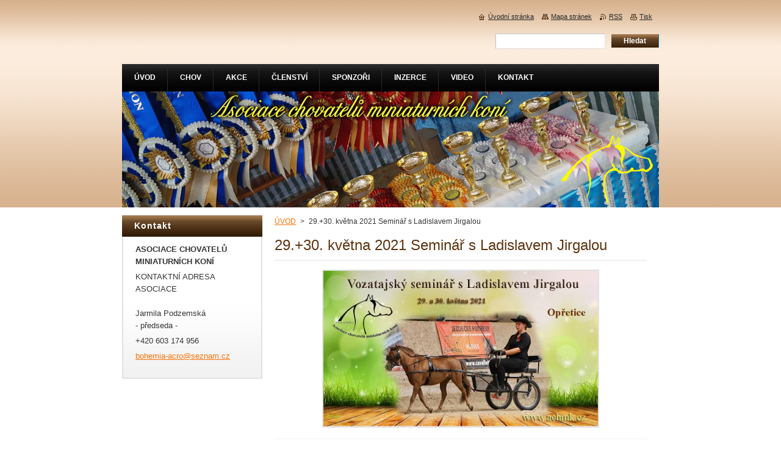

--- FILE ---
content_type: text/html; charset=UTF-8
request_url: https://www.achmk.cz/products/29-30-kvetna-2021-seminar-s-ladislavem-jirgalou/
body_size: 10303
content:
<!--[if lte IE 9]><!DOCTYPE HTML PUBLIC "-//W3C//DTD HTML 4.01 Transitional//EN" "https://www.w3.org/TR/html4/loose.dtd"><![endif]-->
<!DOCTYPE html>
<!--[if IE]><html class="ie" lang="cs"><![endif]-->
<!--[if gt IE 9]><!--> 
<html lang="cs">
<!--<![endif]-->
    <head>
        <!--[if lt IE 8]><meta http-equiv="X-UA-Compatible" content="IE=EmulateIE7"><![endif]--><!--[if IE 8]><meta http-equiv="X-UA-Compatible" content="IE=EmulateIE8"><![endif]--><!--[if IE 9]><meta http-equiv="X-UA-Compatible" content="IE=EmulateIE9"><![endif]-->
        <base href="https://www.achmk.cz/">
  <meta charset="utf-8">
  <meta name="description" content="">
  <meta name="keywords" content="">
  <meta name="generator" content="Webnode">
  <meta name="apple-mobile-web-app-capable" content="yes">
  <meta name="apple-mobile-web-app-status-bar-style" content="black">
  <meta name="format-detection" content="telephone=no">
    <link rel="icon" type="image/svg+xml" href="/favicon.svg" sizes="any">  <link rel="icon" type="image/svg+xml" href="/favicon16.svg" sizes="16x16">  <link rel="icon" href="/favicon.ico">  <link rel="stylesheet" href="https://www.achmk.cz/wysiwyg/system.style.css">
<link rel="canonical" href="https://www.achmk.cz/products/29-30-kvetna-2021-seminar-s-ladislavem-jirgalou/">
<script type="text/javascript">(function(i,s,o,g,r,a,m){i['GoogleAnalyticsObject']=r;i[r]=i[r]||function(){
			(i[r].q=i[r].q||[]).push(arguments)},i[r].l=1*new Date();a=s.createElement(o),
			m=s.getElementsByTagName(o)[0];a.async=1;a.src=g;m.parentNode.insertBefore(a,m)
			})(window,document,'script','//www.google-analytics.com/analytics.js','ga');ga('create', 'UA-797705-6', 'auto',{"name":"wnd_header"});ga('wnd_header.set', 'dimension1', 'W1');ga('wnd_header.set', 'anonymizeIp', true);ga('wnd_header.send', 'pageview');var pageTrackerAllTrackEvent=function(category,action,opt_label,opt_value){ga('send', 'event', category, action, opt_label, opt_value)};</script>
  <link rel="alternate" type="application/rss+xml" href="https://achmk.cz/rss/all.xml" title="">
<!--[if lte IE 9]><style type="text/css">.cke_skin_webnode iframe {vertical-align: baseline !important;}</style><![endif]-->
        <title>29.+30. května 2021 Seminář s Ladislavem Jirgalou :: Klub chovatelů minihorses</title>
        <meta name="robots" content="index, follow">
        <meta name="googlebot" content="index, follow">
        <link href="https://d11bh4d8fhuq47.cloudfront.net/_system/skins/v8/50000919/css/style.css" rel="stylesheet" type="text/css" media="screen,projection,handheld,tv">
        <link href="https://d11bh4d8fhuq47.cloudfront.net/_system/skins/v8/50000919/css/print.css" rel="stylesheet" type="text/css" media="print">
        <script type="text/javascript" src="https://d11bh4d8fhuq47.cloudfront.net/_system/skins/v8/50000919/js/functions.js"></script>
        <!--[if IE]>
            <script type="text/javascript" src="https://d11bh4d8fhuq47.cloudfront.net/_system/skins/v8/50000919/js/functions-ie.js"></script>
        <![endif]-->
    
				<script type="text/javascript">
				/* <![CDATA[ */
					
					if (typeof(RS_CFG) == 'undefined') RS_CFG = new Array();
					RS_CFG['staticServers'] = new Array('https://d11bh4d8fhuq47.cloudfront.net/');
					RS_CFG['skinServers'] = new Array('https://d11bh4d8fhuq47.cloudfront.net/');
					RS_CFG['filesPath'] = 'https://www.achmk.cz/_files/';
					RS_CFG['filesAWSS3Path'] = 'https://b6750dda15.clvaw-cdnwnd.com/ca6e3291b71720747fdb4f3d55b72aaf/';
					RS_CFG['lbClose'] = 'Zavřít';
					RS_CFG['skin'] = 'default';
					if (!RS_CFG['labels']) RS_CFG['labels'] = new Array();
					RS_CFG['systemName'] = 'Webnode';
						
					RS_CFG['responsiveLayout'] = 0;
					RS_CFG['mobileDevice'] = 0;
					RS_CFG['labels']['copyPasteSource'] = 'Více zde:';
					
				/* ]]> */
				</script><script type="text/javascript" src="https://d11bh4d8fhuq47.cloudfront.net/_system/client/js/compressed/frontend.package.1-3-108.js?ph=b6750dda15"></script><style type="text/css">#content .diskuze label.postTextLabel {display: inherit !important;}</style></head>
    <body>
    <div id="siteBg">
        <div id="site">
            
            <div id="logozone">
                <div id="logo"><a href="home/" title="Přejít na úvodní stránku."><span id="rbcSystemIdentifierLogo" style="visibility: hidden;">Klub chovatelů minihorses</span></a></div>            </div>

            <div class="cleaner"><!-- / --></div>

            <!-- HEADER -->
            <div id="header">
                <div class="illustration">
                    <p id="moto"><span id="rbcCompanySlogan" class="rbcNoStyleSpan"></span></p>
                    <img src="https://b6750dda15.clvaw-cdnwnd.com/ca6e3291b71720747fdb4f3d55b72aaf/200000898-4e18d4f111/50000000.jpg?ph=b6750dda15" width="880" height="190" alt="">                </div>
            </div>
            <!-- /HEADER -->

            <div class="cleaner"><!-- / --></div>

            <!-- MAIN -->
            <div id="mainWide">
                <div id="mainContent">

                    <!-- CONTENT -->
                    <div id="content">

                        <!-- NAVIGATOR -->
                        <div id="pageNavigator" class="rbcContentBlock">        <div id="navizone" class="navigator">                       <a class="navFirstPage" href="/home/">ÚVOD</a>      <span><span> &gt; </span></span>          <span id="navCurrentPage">29.+30. května 2021 Seminář s Ladislavem Jirgalou</span>               </div>              <div class="cleaner"><!-- / --></div>        </div>                        <!-- /NAVIGATOR -->

                        <div class="cleaner"><!-- / --></div>

                        
				

		
	
      <div class="box">
        <div class="boxTitle"><h1>29.+30. května 2021 Seminář s Ladislavem Jirgalou</h1></div>
        <div class="boxContent"> 

            <div class="productDetail">
                    
              
      
      <span class="image">
        <a href="/images/200002406-0fa8a0fa8c/WEBplakat_jirgala2021.jpg?s3=1" title="Odkaz se otevře do nového okna prohlížeče." onclick="return !window.open(this.href);">
          <img src="https://b6750dda15.clvaw-cdnwnd.com/ca6e3291b71720747fdb4f3d55b72aaf/system_preview_detail_200002406-0fa8a0fa8c/WEBplakat_jirgala2021.jpg" width="450" height="255" alt="29.+30. května 2021 Seminář s Ladislavem Jirgalou">
        </a>
      </span>

		
                    
              <div class="cleaner"><!-- / --></div>
                   
              <div class="text"><h3 style="font-size: 12.8px; color: rgb(0, 0, 0); text-align: center;"><strong><span style="font-size: 14px;">sobota 29. května 2021 + neděle 30. května&nbsp; 2021</span></strong></h3>
<h3 style="font-size: 12.8px; color: rgb(0, 0, 0); text-align: center;"><strong><span style="font-size: 14px;">od 9:00 hod</span></strong></h3>
<div style="color: rgb(0, 0, 0);">
	<p style="padding-top: 0px; padding-bottom: 0px; text-align: center;">Akce bude pořádána v areálu&nbsp;<strong>Opřetický dvůr<br>
	Opřetice 1, 257 51 Bystřice u Benešova</strong></p>
</div>
<div style="color: rgb(0, 0, 0); text-align: center;">
	&nbsp;</div>
<div style="color: rgb(0, 0, 0); text-align: center;">
	&nbsp;</div>
<div style="color: rgb(0, 0, 0); text-align: center;">
	Asociace chovatelů miniaturních koní ve spolupráci s Národní pony společností</div>
<div style="color: rgb(0, 0, 0); text-align: center;">
	&nbsp;pořádá</div>
<div style="color: rgb(0, 0, 0); text-align: center;">
	&nbsp;</div>
<div style="color: rgb(0, 0, 0); text-align: center;">
	<span style="color: rgb(0, 0, 205);"><span style="font-size: 18px;"><strong>Vozatajský seminář s Ladislavem Jirgalou</strong></span></span></div>
<div style="color: rgb(0, 0, 0); text-align: center;">
	&nbsp;</div>
<div style="color: rgb(0, 0, 0); text-align: center;">
	<strong>Ladislav Jirgala se celý život věnuje koním. Je několikanásobný účastník mistrovství světa, několika násobný účastník a především vítěz mistrovství ČR v jedno, dvoj i čtyřspřeží!<br>
	Vítěz Světového poháru dvojspřeží 2002<br>
	Velké úspěchy má také se svými svěřenci, které trénuje. Snad největším trenérským úspěchem - kdy syn Marek vyhrál za jeho pomoci Alpsko Dunajský pohár ve francouzském Saumuru, tzv. neoficiální mistrovství Evropy.<br>
	Nyní je "dědovo" velkou nástupkyní a chloubou vnučka Adélka, které pomáhal trénovat nejen klisničky minihorse a shetland pony ale nyní i velmi úspěšně valacha welsh pony.</strong></div>
<div style="color: rgb(0, 0, 0); text-align: center;">
	&nbsp;</div>
<div style="color: rgb(0, 0, 0); text-align: center;">
	Je nám velkou ctí, že se nám takováto významná osobnost vozatajského sportu povede náš seminář. Dva ročníky semináře měly velký ohlas a z toho důvodu jsme znovu požádali právě pana Jirgalu aby seminář vedl.<br>
	<img alt="" src="https://b6750dda15.clvaw-cdnwnd.com/ca6e3291b71720747fdb4f3d55b72aaf/200001570-82122830bb/kolaz_jirgala.jpg" style="width: 650px; height: 460px;"></div>
<div style="color: rgb(0, 0, 0); text-align: center;">
	&nbsp;</div>
<div style="color: rgb(0, 0, 0); text-align: center;">
	<div>
		<strong><span style="color: rgb(255, 0, 0);">Uzávěrka přihlášek je : 26.5.2021</span></strong><br>
		<br>
		&nbsp;</div>
	<div>
		<strong>Seminář bude mít v sobotu krátkou teoretickou část, a pak se bude pan Jirgala věnovat na hale maximálně 2-3 koním, podle potřeby.<br>
		<br>
		Čas pro tréning na hale bude každému účastníku oznámem po uzávěrce, pokud bude volno v neděli a budete mít ještě zájem, bude možný další tréning, za stejnou cenu semináře samozřejmě.</strong></div>
	<div>
		&nbsp;</div>
	<div>
		&nbsp;</div>
	<div>
		<strong><span style="color: rgb(255, 0, 0);">Cena&nbsp;za seminář&nbsp;</span></strong>je&nbsp; shodná pro členy ACMK a NPS</div>
	<div>
		<strong>účastník bez koně</strong>&nbsp;člen ACHMK nebo NPS - cena&nbsp;&nbsp;<strong>400 Kč</strong></div>
	<div>
		nečlen cena&nbsp;&nbsp;<strong>600kč</strong></div>
	<div>
		<br>
		<strong>účastník s koněm</strong>&nbsp;člen ACHMK a nebo NPS cena 1<strong>000Kč za jednoho koně</strong>&nbsp;!</div>
	<div>
		<strong>nečlen</strong>&nbsp;cena&nbsp;<strong>1500 kč za jednoho koně</strong></div>
	<div>
		&nbsp;</div>
	<div>
		&nbsp;</div>
	<div>
		<p align="center" style="padding-top: 0px; padding-bottom: 0px;"><strong>Platby zasílejte nejpozději do data uzávěrky , bez přijaté platby Vaše přihláška nemůže být přijata.<br>
		Kapacita semináře pro účastníky s koněm je omezena, proto prosím neotálejte s přihlášením.</strong></p>
		<p align="center" style="padding-top: 0px; padding-bottom: 0px;"><strong>Účastíci bez koně kapacita není omezena.</strong></p>
		<p align="center" style="padding-top: 0px; padding-bottom: 0px;"><b><span style="font-size: 18px;">Seminář není určen jen pro miniaturní koně nebo pony, účastnit se mohou majitelé jakých koliv koní, kteří se mají zájem vždělávat a učit se.</span></b></p>
		<p align="center" style="padding-top: 0px; padding-bottom: 0px;">&nbsp;</p>
		<p align="center" style="padding-top: 0px; padding-bottom: 0px;"><span style="font-size:14px;"><b>Veterinární podmínky- platné pro rok 2021 - negativní vyšetření na infekční anemii koní, platné očkování včetně očkování proti herpesu.<br>
		Účastníci jsou povinní doržovat platné vládní nařízení v den konání akce.</b></span></p>
		<p align="center" style="padding-top: 0px; padding-bottom: 0px;">&nbsp;</p>
		<p align="center" style="padding-top: 0px; padding-bottom: 0px;"><br>
		<br>
		<span style="color: rgb(255, 0, 0);">Pořadatel si vyhrazuje odmítnout přihlášku a to jak bez udání důvodu, tak především při naplnění kapacity semináře. V takovém případě bude platba za seminář neprodleně vrácena.</span></p>
		<p align="center" style="padding-top: 0px; padding-bottom: 0px;"><br>
		<br>
		Jsou volné ještě 3 boxy, rezervujte ihned po telefonické dohodě 6031749,kde Vám řeknu jestli je box ještě volný.<br>
		&nbsp;Ustájení koní je možné v nedalekém Pecínově, nebo ještě v bližší Jankovské Lhotě.&nbsp;<br>
		<br>
		&nbsp;</p>
		<p align="center" style="padding-top: 0px; padding-bottom: 0px;">&nbsp;</p>
		<p align="center" style="padding-top: 0px; padding-bottom: 0px;">Platbu za seminář&nbsp; posílejte&nbsp;</p>
		<p align="center" style="padding-top: 0px; padding-bottom: 0px;"><strong>na</strong></p>
		<p align="center" style="padding-top: 0px; padding-bottom: 0px;"><strong>&nbsp;</strong>&nbsp; číslo účtu:&nbsp;<strong>107-7408240237</strong></p>
		<p align="center" style="padding-top: 0px; padding-bottom: 0px;">kód banky :&nbsp;<strong>0100</strong></p>
		<p align="center" style="padding-top: 0px; padding-bottom: 0px;">var.symbol:&nbsp;<strong>29052021</strong></p>
	</div>
	<div>
		&nbsp;</div>
	<div>
		&nbsp;</div>
</div>
<p>&nbsp;</p>
</div>
                  
              <div class="cleaner"><!-- / --></div>
        
        			
        					 
        			<div class="cleaner"><!-- / --></div>
        					 
        			<div class="rbcBookmarks"><div id="rbcBookmarks200000837"></div></div>
		<script type="text/javascript">
			/* <![CDATA[ */
			Event.observe(window, 'load', function(){
				var bookmarks = '<div style=\"float:left;\"><div style=\"float:left;\"><iframe src=\"//www.facebook.com/plugins/like.php?href=https://www.achmk.cz/products/29-30-kvetna-2021-seminar-s-ladislavem-jirgalou/&amp;send=false&amp;layout=button_count&amp;width=155&amp;show_faces=false&amp;action=like&amp;colorscheme=light&amp;font&amp;height=21&amp;appId=397846014145828&amp;locale=cs_CZ\" scrolling=\"no\" frameborder=\"0\" style=\"border:none; overflow:hidden; width:155px; height:21px; position:relative; top:1px;\" allowtransparency=\"true\"></iframe></div><div style=\"float:left;\"><a href=\"https://twitter.com/share\" class=\"twitter-share-button\" data-count=\"horizontal\" data-via=\"webnode\" data-lang=\"en\">Tweet</a></div><script type=\"text/javascript\">(function() {var po = document.createElement(\'script\'); po.type = \'text/javascript\'; po.async = true;po.src = \'//platform.twitter.com/widgets.js\';var s = document.getElementsByTagName(\'script\')[0]; s.parentNode.insertBefore(po, s);})();'+'<'+'/scr'+'ipt></div> <div class=\"addthis_toolbox addthis_default_style\" style=\"float:left;\"><a class=\"addthis_counter addthis_pill_style\"></a></div> <script type=\"text/javascript\">(function() {var po = document.createElement(\'script\'); po.type = \'text/javascript\'; po.async = true;po.src = \'https://s7.addthis.com/js/250/addthis_widget.js#pubid=webnode\';var s = document.getElementsByTagName(\'script\')[0]; s.parentNode.insertBefore(po, s);})();'+'<'+'/scr'+'ipt><div style=\"clear:both;\"></div>';
				$('rbcBookmarks200000837').innerHTML = bookmarks;
				bookmarks.evalScripts();
			});
			/* ]]> */
		</script>
		
        					 
        			<div class="cleaner"><!-- / --></div>
        					  
        			
                    
            </div>
                      
        </div>
      </div>

		
		
		  <div class="cleaner"><!-- / --></div>

		
			
		<div class="box">
			<div class="boxTitle">
	<h2>Přihláška na Vozatajský seminář s panem Jirgalou 2021</h2>
 </div>
			<div class="boxContentBorder">
				<div class="boxContent">
					<div class="diskuze">
						<form id="FormCBM_341282" action="/products/29-30-kvetna-2021-seminar-s-ladislavem-jirgalou/" method="post" enctype="multipart/form-data">
						<span id="formErrorMark646839319"><!-- --></span><p class="rbcFormDescription">Souhlasím s uvedením údajů, pro potřeby spolku,, rovněž použití fotografií, pořízených na této akci. Seznámil jsem se s propozicemi a budu se jimi řídit. Rovněž budu dodržovat platná aktuální  proti epidemická nařízení</p>
 


















	<fieldset>					
					  

											
			<label for="FormCBM_341282_form_text" class="">Jméno + Příjmení&nbsp;*</label>
						<input id="FormCBM_341282_form_text" class="feWebFormInput " type="text" name="form_text" value="" required="required" maxlength="255" />
	  
	  			<div class="cleaner"><!-- / --></div>
	  
	  			
 
											
			<label for="FormCBM_341282_form_text1" class="">Addresa&nbsp;*</label>
						<input id="FormCBM_341282_form_text1" class="feWebFormInput " type="text" name="form_text1" value="" required="required" maxlength="255" />
	  
	  			<div class="cleaner"><!-- / --></div>
	  
	  			
 
											
			<label for="FormCBM_341282_form_text2" class="">telefon&nbsp;*</label>
						<input id="FormCBM_341282_form_text2" class="feWebFormInput " type="text" name="form_text2" value="" required="required" maxlength="255" />
	  
	  			<div class="cleaner"><!-- / --></div>
	  
	  			
 
											
			<label for="FormCBM_341282_form_email" class="">E-mail&nbsp;*</label>
						<input id="FormCBM_341282_form_email" class="feWebFormInput " type="email" name="form_email" value="@" required="required" maxlength="255" />
	  
	  			<div class="cleaner"><!-- / --></div>
	  
	  			
 
		  <label for="FormCBM_341282_form_radiobuttons-konem" class="groupLabel ">Zúčastním se &nbsp;*</label>
		  <div class="choicesGroup">
			
											
			<input id="FormCBM_341282_form_radiobuttons-konem" class="feWebFormInput " type="radio"  name="form_radiobutton" value="s koněm" required="required" />
			<label for="FormCBM_341282_form_radiobuttons-konem" class="">s koněm</label>
	  
	  			<div class="cleaner"><!-- / --></div>
	  
	  			
 
											
			<input id="FormCBM_341282_form_radiobuttonbez-kone" class="feWebFormInput " type="radio"  name="form_radiobutton" value="bez koně" required="required" />
			<label for="FormCBM_341282_form_radiobuttonbez-kone" class="">bez koně</label>
	  
	  			<div class="cleaner"><!-- / --></div>
	  
	  			
 
		  </div>
		  <div class="cleaner"><!-- / --></div>
 
		  <label for="FormCBM_341282_form_radiobutton1jsem-clenem-achmk-nebo-nps" class="groupLabel ">Jsem / nejsem členem&nbsp;*</label>
		  <div class="choicesGroup">
			
											
			<input id="FormCBM_341282_form_radiobutton1jsem-clenem-achmk-nebo-nps" class="feWebFormInput " type="radio"  name="form_radiobutton1" value="Jsem členem ACHMK, nebo NPS" required="required" />
			<label for="FormCBM_341282_form_radiobutton1jsem-clenem-achmk-nebo-nps" class="">Jsem členem ACHMK, nebo NPS</label>
	  
	  			<div class="cleaner"><!-- / --></div>
	  
	  			
 
											
			<input id="FormCBM_341282_form_radiobutton1nejsem-clenem" class="feWebFormInput " type="radio"  name="form_radiobutton1" value="Nejsem členem" required="required" />
			<label for="FormCBM_341282_form_radiobutton1nejsem-clenem" class="">Nejsem členem</label>
	  
	  			<div class="cleaner"><!-- / --></div>
	  
	  			
 
		  </div>
		  <div class="cleaner"><!-- / --></div>
 
		  <label for="FormCBM_341282_form_fileinput" class="">Potvrzení o zaplacení, soubor ne větší než 1 mega&nbsp;*</label>
		  <div class="fileInput "><div class="fileInputBase"><input id="FormCBM_341282_form_fileinput" type="file" name="form_fileinput" required="required" onchange="this.parentNode.nextSibling.firstChild.nextSibling.innerHTML=this.value;"></div><div class="fileInputCover"><span class="fileInputSelect" onclick="this.parentNode.previousSibling.firstChild.click();">Zvolte soubor</span><span class="fileInputText"></span></div></div>
		  <div class="cleaner"><!-- / --></div>

		  <div class="formTextarea">
				<label for="FormCBM_341282_form_textarea" class="postTextLabel ">Vzkaz</label>
						<textarea id="FormCBM_341282_form_textarea" class="feWebFormTextarea " name="form_textarea" cols="40" rows="10"></textarea>
	  
	  			<div class="cleaner"><!-- / --></div>				 
		  </div>
 
	 
			
			<div class="btn"> 
			  <input type="submit" class="submit" value="Odeslat" />
			</div>
			
			<div class="cleaner"><!-- / --></div>
 <input type="hidden" id="FormCBM_341282_formData" name="formData" value="FRlFS4UE4ToLjSje7KiJSuMXnQRX%2F4bhjB9mkiQV1GUfGcUnDD3NTn06npGpBpAgPM1umHxcucoW5wiZHkVcOs0VmtUb69j8gsapYeQYxUNGnOnySABSwzyGRqx75%2FB4fDq3hyblT6OSE3IVhcFy5jBtnb1Rk7perRbFE0KtDlny2V73d4h0zU%2FzbX2Vn7HI6BbllFC%2FdN9y6C8PWXdk4w%3D%3D"><input type="hidden" id="FormCBM_341282_customFormSubmit" name="customFormSubmit" value="1"><noscript><p>Zkopírujte prosím tento text: 68f3e7fd2047<input name="dc1f9f8bd3dd"></p></noscript><div id="rbcSystemFncFormCBM_341282" style="display: none;"></div><script type="text/javascript">var rbc_system_fnc = function(){var i = document.createElement('input');i.type = 'hidden';i.name = 'dc1f9f8bd3dd';i.value = '68f3e7fd2047';var e = document.getElementById('rbcSystemFncFormCBM_341282');e.appendChild(i);};rbc_system_fnc();</script>
</fieldset>

 


						</form>
	  				</div>	
	  			</div>
			</div>
		</div>  
		<div class="cleaner"><!-- / --></div>	  		
 
                    </div>
                    <!-- /CONTENT -->

                    <!-- SIDEBAR -->
                    <div id="sidebar">
                        <div id="sidebarContent">

                            
                            
                            <div class="cleaner"><!-- / --></div>

                            <!-- CONTACT -->
                            

      <div class="box contact">
        <div class="boxTitle"><h2>Kontakt</h2></div>
        <div class="boxContentBorder"><div class="boxContent">
          
		

      <p><strong>ASOCIACE CHOVATELŮ MINIATURNÍCH KONÍ</strong></p>
      
      
      <p class="address">KONTAKTNÍ ADRESA ASOCIACE<br />
<br />
Jarmila Podzemská<br />
- předseda -</p>

	            
      
      
      <p class="phone">+420 603 174 956</p>

	
      
	
	    <p class="email"><a href="&#109;&#97;&#105;&#108;&#116;&#111;:&#98;&#111;&#104;&#101;&#109;&#105;&#97;&#45;&#97;&#99;&#114;&#111;&#64;&#115;&#101;&#122;&#110;&#97;&#109;&#46;&#99;&#122;"><span id="rbcContactEmail">&#98;&#111;&#104;&#101;&#109;&#105;&#97;&#45;&#97;&#99;&#114;&#111;&#64;&#115;&#101;&#122;&#110;&#97;&#109;&#46;&#99;&#122;</span></a></p>

	           

		
                   
        </div></div>
      </div> 

					
                            <!-- /CONTACT -->

                        </div>
                    </div>
                    <!-- /SIDEBAR -->

                    <hr class="cleaner">

                </div><!-- mainContent -->

            </div>
            <!-- MAIN -->
            
            <!-- MENU -->
            <script type="text/javascript">
            /* <![CDATA[ */
                RubicusFrontendIns.addAbsoluteHeaderBlockId('menuzone');
            /* ]]> */
            </script>

            


      <div id="menuzone">


		<ul class="menu">
	<li class="first">
  
      <a href="/home/">
    
      <span>ÚVOD</span>
      
  </a>
  
  </li>
	<li>
  
      <a href="/chov/">
    
      <span>CHOV</span>
      
  </a>
  
  
	<ul class="level1">
		<li class="first">
  
      <a href="/vznik-plemene/">
    
      <span>Vznik plemene</span>
      
  </a>
  
  </li>
		<li>
  
      <a href="/vznik-klubu/">
    
      <span>Vznik klubu</span>
      
  </a>
  
  </li>
		<li>
  
      <a href="/vysky-koni/">
    
      <span>Výšky koní</span>
      
  </a>
  
  </li>
		<li>
  
      <a href="/barvy-koni/">
    
      <span>Barvy koní</span>
      
  </a>
  
  </li>
		<li>
  
      <a href="/inspektori-chovu/">
    
      <span>Inspektoři chovu</span>
      
  </a>
  
  </li>
		<li>
  
      <a href="/rad-plemenne-knihy/">
    
      <span>Řád plemenné knihy</span>
      
  </a>
  
  </li>
		<li>
  
      <a href="/zkousky-vykonnosti/">
    
      <span>Zkoušky výkonnosti</span>
      
  </a>
  
  </li>
		<li>
  
      <a href="/stanovy/">
    
      <span>Stanovy</span>
      
  </a>
  
  </li>
		<li>
  
      <a href="/zapis-z-rady-plemenne-knihy/">
    
      <span>Zápis z rady plemenné knihy</span>
      
  </a>
  
  </li>
		<li>
  
      <a href="/evidence-koni/">
    
      <span>Evidence koní</span>
      
  </a>
  
  </li>
		<li>
  
      <a href="/amha-pravidla/">
    
      <span>AMHA pravidla</span>
      
  </a>
  
  </li>
		<li>
  
      <a href="/ruzne/">
    
      <span>Různé</span>
      
  </a>
  
  </li>
		<li class="last">
  
      <a href="/katalog-plemennych-hrebcu-a-farem-minihorse2017/">
    
      <span>Katalog plemenných hřebců a farem minihorse2017</span>
      
  </a>
  
  </li>
	</ul>
	</li>
	<li>
  
      <a href="/akce/">
    
      <span>AKCE</span>
      
  </a>
  
  
	<ul class="level1">
		<li class="first">
  
      <a href="/akce/schuze/">
    
      <span>Schůze</span>
      
  </a>
  
  </li>
		<li>
  
      <a href="/akce/vystavy-akce/">
    
      <span>Výstavy / akce</span>
      
  </a>
  
  </li>
		<li>
  
      <a href="/akce/seminare/">
    
      <span>Semináře</span>
      
  </a>
  
  </li>
		<li>
  
      <a href="/akce/licentace/">
    
      <span>Licentace</span>
      
  </a>
  
  </li>
		<li>
  
      <a href="/akce/pravidla-pro-vystavni-tridy/">
    
      <span>Pravidla pro výstavní třídy</span>
      
  </a>
  
  </li>
		<li>
  
      <a href="/akce/pravidla-pro-pracovni-tridy/">
    
      <span>Pravidla pro pracovní třídy</span>
      
  </a>
  
  </li>
		<li>
  
      <a href="/akce/bodovaci-system/">
    
      <span>Bodovací systém</span>
      
  </a>
  
  </li>
		<li class="last">
  
      <a href="/akce/fotosoutez/">
    
      <span>Fotosoutěž</span>
      
  </a>
  
  </li>
	</ul>
	</li>
	<li>
  
      <a href="/clenstvi/">
    
      <span>ČLENSTVÍ</span>
      
  </a>
  
  
	<ul class="level1">
		<li class="first">
  
      <a href="/clenstvi/vybor-asociace/">
    
      <span>Výbor asociace</span>
      
  </a>
  
  </li>
		<li>
  
      <a href="/clenstvi/rada-plemenne-knihy/">
    
      <span>Rada plemenné knihy</span>
      
  </a>
  
  </li>
		<li>
  
      <a href="/clenstvi/clenove-klubu/">
    
      <span>Členové klubu</span>
      
  </a>
  
  </li>
		<li>
  
      <a href="/clenstvi/prihlaska-do-achmk/">
    
      <span>Přihláška do ACHMK</span>
      
  </a>
  
  </li>
		<li>
  
      <a href="/clenstvi/amaterska-licence/">
    
      <span>Amatérská licence</span>
      
  </a>
  
  </li>
		<li>
  
      <a href="/clenstvi/poplatky-pro-cleny/">
    
      <span>Poplatky pro členy spolku</span>
      
  </a>
  
  </li>
		<li>
  
      <a href="/clenstvi/poplatky-pro-sponzory/">
    
      <span>Poplatky pro sponzory</span>
      
  </a>
  
  </li>
		<li>
  
      <a href="/clenstvi/bankovni-informace/">
    
      <span>Bankovní informace</span>
      
  </a>
  
  </li>
		<li>
  
      <a href="/clenstvi/zapisy-z-jednani-vyboru-asociace-achmk/">
    
      <span>Zápisy z jednání Výboru asociace ACHMK</span>
      
  </a>
  
  </li>
		<li class="last">
  
      <a href="/clenstvi/odkazy/">
    
      <span>Odkazy</span>
      
  </a>
  
  </li>
	</ul>
	</li>
	<li>
  
      <a href="/sponzori/">
    
      <span>SPONZOŘI</span>
      
  </a>
  
  
	<ul class="level1">
		<li class="first">
  
      <a href="/sponzori/sponzori-clenove/">
    
      <span>Sponzoři - členové</span>
      
  </a>
  
  </li>
		<li class="last">
  
      <a href="/sponzori/sponzori-firmy/">
    
      <span>Sponzoři - firmy</span>
      
  </a>
  
  </li>
	</ul>
	</li>
	<li>
  
      <a href="/inzerce/">
    
      <span>INZERCE</span>
      
  </a>
  
  
	<ul class="level1">
		<li class="first">
  
      <a href="/inzerce/prodej-koni/">
    
      <span>Prodej koní</span>
      
  </a>
  
  </li>
		<li>
  
      <a href="/inzerce/koupe-koni-potreb-pro-kone/">
    
      <span>Koupě koní / potřeb pro koně</span>
      
  </a>
  
  </li>
		<li>
  
      <a href="/inzerce/plemenni-hrebci/">
    
      <span>Plemenní hřebci</span>
      
  </a>
  
  </li>
		<li>
  
      <a href="/inzerce/potreby-pro-kone-soukrome/">
    
      <span>Potřeby pro koně / soukromé</span>
      
  </a>
  
  </li>
		<li>
  
      <a href="/inzerce/potreby-pro-kone-firmy/">
    
      <span>Potřeby pro koně / firmy</span>
      
  </a>
  
  </li>
		<li class="last">
  
      <a href="/inzerce/ustajeni-trenink/">
    
      <span>Ustájení / Trénink</span>
      
  </a>
  
  </li>
	</ul>
	</li>
	<li>
  
      <a href="/video/">
    
      <span>VIDEO</span>
      
  </a>
  
  </li>
	<li class="last">
  
      <a href="/kontakt/">
    
      <span>KONTAKT</span>
      
  </a>
  
  </li>
</ul>

      </div>

					
            <!-- /MENU -->

            <!-- FOOTER -->
            <div id="footer">
                <div id="footerContent">
                    <div id="footerLeft">
                        <span id="rbcFooterText" class="rbcNoStyleSpan">© 2014 Všechna práva vyhrazena.</span>                    </div>
                    <div id="footerRight">
                        <span class="rbcSignatureText">ACHMK</span>                    </div>
                </div>
            </div>
            <!-- /FOOTER -->

            <!-- SEARCH -->
            

		  <div id="searchBox">            

		<form action="/search/" method="get" id="fulltextSearch">
        
        <label for="fulltextSearchText">Vyhledávání</label>
        <input type="text" name="text" id="fulltextSearchText">
        <input id="fulltextSearchButton" type="submit" value="Hledat">
        <div class="cleaner"><!-- / --></div> 

		</form>

      </div>

		            <!-- /SEARCH -->

            <table id="links"><tr><td>
                <!-- LANG -->
                <div id="lang">
                    <div id="languageSelect"></div>			
                </div>
                <!-- /LANG -->
            </td><td>
                <!-- LINKS -->
                <div id="link">
                    <span class="homepage"><a href="home/" title="Přejít na úvodní stránku.">Úvodní stránka</a></span>
                    <span class="sitemap"><a href="/sitemap/" title="Přejít na mapu stránek.">Mapa stránek</a></span>
                    <span class="rss"><a href="/rss/" title="RSS kanály">RSS</a></span>
                    <span class="print"><a href="#" onclick="window.print(); return false;" title="Vytisknout stránku">Tisk</a></span>
                </div>
                <!-- /LINKS -->
            </td></tr></table>

        </div>
    </div>

    <script src="https://d11bh4d8fhuq47.cloudfront.net/_system/skins/v8/50000919/js/Menu.js" type="text/javascript"></script>

    <script type="text/javascript">
    /* <![CDATA[ */

        build_menu();

    /* ]]> */
    </script>

    <script type="text/javascript">
    /* <![CDATA[ */

        RubicusFrontendIns.addObserver
	({
            onContentChange: function ()
            {
                RubicusFrontendIns.faqInit('faq', 'answerBlock');

                build_menu();
                setContentSize();
            },

            onStartSlideshow: function()
            {
                $('slideshowControl').innerHTML	= '<span>Pozastavit prezentaci<'+'/span>';
		$('slideshowControl').title = 'Pozastavit automatické procházení obrázků';
		$('slideshowControl').onclick = RubicusFrontendIns.stopSlideshow.bind(RubicusFrontendIns);
            },

            onStopSlideshow: function()
            {
                $('slideshowControl').innerHTML	= '<span>Spustit prezentaci<'+'/span>';
		$('slideshowControl').title = 'Spustit automatické procházení obrázků';
		$('slideshowControl').onclick = RubicusFrontendIns.startSlideshow.bind(RubicusFrontendIns);
            },

            onShowImage: function()
            {
                if (RubicusFrontendIns.isSlideshowMode())
		{
                    $('slideshowControl').innerHTML = '<span>Pozastavit prezentaci<'+'/span>';
                    $('slideshowControl').title	= 'Pozastavit automatické procházení obrázků';
                    $('slideshowControl').onclick = RubicusFrontendIns.stopSlideshow.bind(RubicusFrontendIns);
		}
                setContentSize();
            }
	});

        if (!$('detailScript'))
        {
            window.onload = setContentSize;
        }
        document.body.onresize = setContentSize;
        window.onresize = setContentSize;

        RubicusFrontendIns.addFileToPreload('https://d11bh4d8fhuq47.cloudfront.net/_system/skins/v8/50000919/img/loading.gif');

        RubicusFrontendIns.addFileToPreload('https://d11bh4d8fhuq47.cloudfront.net/_system/skins/v8/50000919/img/menu_hover.png');
        RubicusFrontendIns.addFileToPreload('https://d11bh4d8fhuq47.cloudfront.net/_system/skins/v8/50000919/img/submenu_bg.png');
        RubicusFrontendIns.addFileToPreload('https://d11bh4d8fhuq47.cloudfront.net/_system/skins/v8/50000919/img/li.png');

    /* ]]> */
    </script>

  <div id="rbcFooterHtml"></div><script type="text/javascript">var keenTrackerCmsTrackEvent=function(id){if(typeof _jsTracker=="undefined" || !_jsTracker){return false;};try{var name=_keenEvents[id];var keenEvent={user:{u:_keenData.u,p:_keenData.p,lc:_keenData.lc,t:_keenData.t},action:{identifier:id,name:name,category:'cms',platform:'WND1',version:'2.1.157'},browser:{url:location.href,ua:navigator.userAgent,referer_url:document.referrer,resolution:screen.width+'x'+screen.height,ip:'3.137.163.57'}};_jsTracker.jsonpSubmit('PROD',keenEvent,function(err,res){});}catch(err){console.log(err)};};</script></body>
</html>

